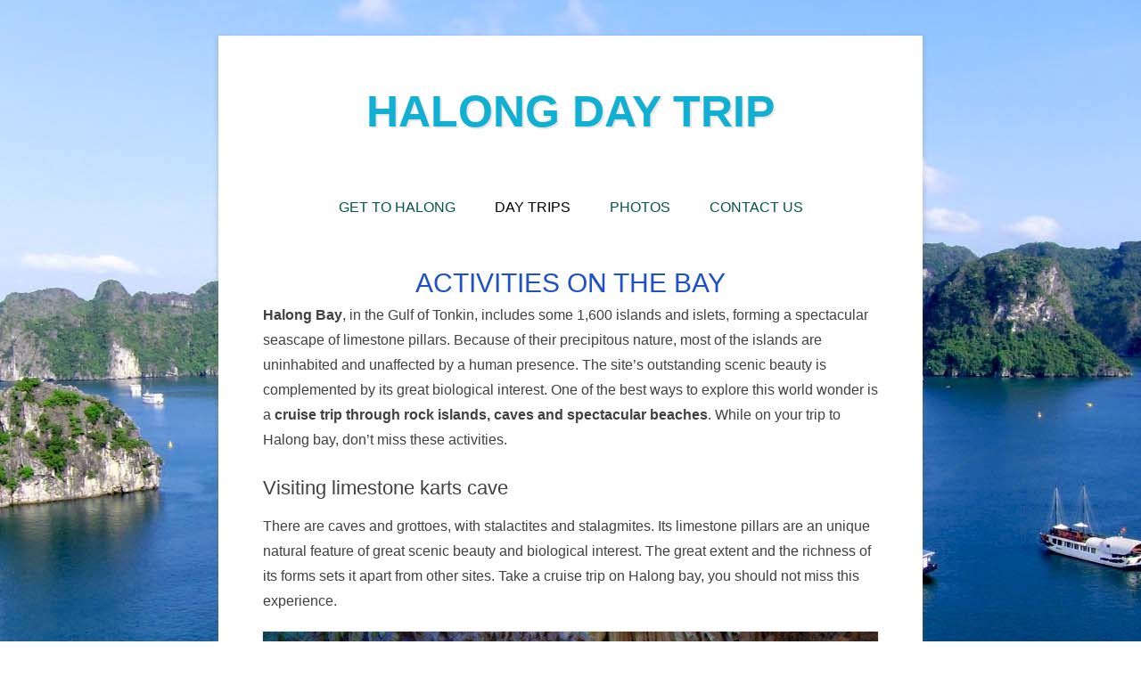

--- FILE ---
content_type: text/html; charset=UTF-8
request_url: https://halongdaytrip.com/activities/
body_size: 9329
content:
<!DOCTYPE html>
<!--[if IE 6]>
<html id="ie6" lang="en-US">
<![endif]-->
<!--[if IE 7]>
<html id="ie7" lang="en-US">
<![endif]-->
<!--[if IE 8]>
<html id="ie8" lang="en-US">
<![endif]-->
<!--[if !(IE 6) | !(IE 7) | !(IE 8)  ]><!-->
<html lang="en-US">
<!--<![endif]-->
<head>
<meta charset="UTF-8" />
<meta name='robots' content='index, follow, max-image-preview:large, max-snippet:-1, max-video-preview:-1' />
	<style>img:is([sizes="auto" i], [sizes^="auto," i]) { contain-intrinsic-size: 3000px 1500px }</style>
	
	<!-- This site is optimized with the Yoast SEO plugin v26.0 - https://yoast.com/wordpress/plugins/seo/ -->
	<title>Things to do in Halong bay - Activities on Halong bay</title>
	<meta name="description" content="Best way to explore Halong bay is a cruise trip through rock islands, caves and spectacular beach. While on your Halong bay tour, don&#039;t miss these activities" />
	<link rel="canonical" href="https://halongdaytrip.com/activities/" />
	<meta property="og:locale" content="en_US" />
	<meta property="og:type" content="article" />
	<meta property="og:title" content="Things to do in Halong bay - Activities on Halong bay" />
	<meta property="og:description" content="Best way to explore Halong bay is a cruise trip through rock islands, caves and spectacular beach. While on your Halong bay tour, don&#039;t miss these activities" />
	<meta property="og:url" content="https://halongdaytrip.com/activities/" />
	<meta property="og:site_name" content="Halong Day Trip" />
	<meta property="article:modified_time" content="2016-10-13T16:20:37+00:00" />
	<meta property="og:image" content="https://halongdaytrip.com/wp-content/uploads/thien-cung-cave-1024x684.jpg" />
	<meta name="twitter:label1" content="Est. reading time" />
	<meta name="twitter:data1" content="2 minutes" />
	<script type="application/ld+json" class="yoast-schema-graph">{"@context":"https://schema.org","@graph":[{"@type":"WebPage","@id":"https://halongdaytrip.com/activities/","url":"https://halongdaytrip.com/activities/","name":"Things to do in Halong bay - Activities on Halong bay","isPartOf":{"@id":"https://halongdaytrip.com/#website"},"primaryImageOfPage":{"@id":"https://halongdaytrip.com/activities/#primaryimage"},"image":{"@id":"https://halongdaytrip.com/activities/#primaryimage"},"thumbnailUrl":"https://halongdaytrip.com/wp-content/uploads/thien-cung-cave-1024x684.jpg","datePublished":"2015-01-14T03:52:53+00:00","dateModified":"2016-10-13T16:20:37+00:00","description":"Best way to explore Halong bay is a cruise trip through rock islands, caves and spectacular beach. While on your Halong bay tour, don't miss these activities","breadcrumb":{"@id":"https://halongdaytrip.com/activities/#breadcrumb"},"inLanguage":"en-US","potentialAction":[{"@type":"ReadAction","target":["https://halongdaytrip.com/activities/"]}]},{"@type":"ImageObject","inLanguage":"en-US","@id":"https://halongdaytrip.com/activities/#primaryimage","url":"https://halongdaytrip.com/wp-content/uploads/thien-cung-cave.jpg","contentUrl":"https://halongdaytrip.com/wp-content/uploads/thien-cung-cave.jpg","width":1024,"height":684,"caption":"thien cung cave"},{"@type":"BreadcrumbList","@id":"https://halongdaytrip.com/activities/#breadcrumb","itemListElement":[{"@type":"ListItem","position":1,"name":"Home","item":"https://halongdaytrip.com/"},{"@type":"ListItem","position":2,"name":"Activities on the bay"}]},{"@type":"WebSite","@id":"https://halongdaytrip.com/#website","url":"https://halongdaytrip.com/","name":"Halong Day Trip","description":"","potentialAction":[{"@type":"SearchAction","target":{"@type":"EntryPoint","urlTemplate":"https://halongdaytrip.com/?s={search_term_string}"},"query-input":{"@type":"PropertyValueSpecification","valueRequired":true,"valueName":"search_term_string"}}],"inLanguage":"en-US"}]}</script>
	<!-- / Yoast SEO plugin. -->


<link rel='dns-prefetch' href='//ajax.googleapis.com' />
<meta name="viewport" content="width=device-width, initial-scale=1, maximum-scale=1"><link rel='stylesheet' id='wp-block-library-css' href='https://halongdaytrip.com/wp-includes/css/dist/block-library/style.min.css?ver=37342078b5aaf46986c4ba26c793a7b6' type='text/css' media='all' />
<style id='classic-theme-styles-inline-css' type='text/css'>
/*! This file is auto-generated */
.wp-block-button__link{color:#fff;background-color:#32373c;border-radius:9999px;box-shadow:none;text-decoration:none;padding:calc(.667em + 2px) calc(1.333em + 2px);font-size:1.125em}.wp-block-file__button{background:#32373c;color:#fff;text-decoration:none}
</style>
<style id='global-styles-inline-css' type='text/css'>
:root{--wp--preset--aspect-ratio--square: 1;--wp--preset--aspect-ratio--4-3: 4/3;--wp--preset--aspect-ratio--3-4: 3/4;--wp--preset--aspect-ratio--3-2: 3/2;--wp--preset--aspect-ratio--2-3: 2/3;--wp--preset--aspect-ratio--16-9: 16/9;--wp--preset--aspect-ratio--9-16: 9/16;--wp--preset--color--black: #000000;--wp--preset--color--cyan-bluish-gray: #abb8c3;--wp--preset--color--white: #ffffff;--wp--preset--color--pale-pink: #f78da7;--wp--preset--color--vivid-red: #cf2e2e;--wp--preset--color--luminous-vivid-orange: #ff6900;--wp--preset--color--luminous-vivid-amber: #fcb900;--wp--preset--color--light-green-cyan: #7bdcb5;--wp--preset--color--vivid-green-cyan: #00d084;--wp--preset--color--pale-cyan-blue: #8ed1fc;--wp--preset--color--vivid-cyan-blue: #0693e3;--wp--preset--color--vivid-purple: #9b51e0;--wp--preset--gradient--vivid-cyan-blue-to-vivid-purple: linear-gradient(135deg,rgba(6,147,227,1) 0%,rgb(155,81,224) 100%);--wp--preset--gradient--light-green-cyan-to-vivid-green-cyan: linear-gradient(135deg,rgb(122,220,180) 0%,rgb(0,208,130) 100%);--wp--preset--gradient--luminous-vivid-amber-to-luminous-vivid-orange: linear-gradient(135deg,rgba(252,185,0,1) 0%,rgba(255,105,0,1) 100%);--wp--preset--gradient--luminous-vivid-orange-to-vivid-red: linear-gradient(135deg,rgba(255,105,0,1) 0%,rgb(207,46,46) 100%);--wp--preset--gradient--very-light-gray-to-cyan-bluish-gray: linear-gradient(135deg,rgb(238,238,238) 0%,rgb(169,184,195) 100%);--wp--preset--gradient--cool-to-warm-spectrum: linear-gradient(135deg,rgb(74,234,220) 0%,rgb(151,120,209) 20%,rgb(207,42,186) 40%,rgb(238,44,130) 60%,rgb(251,105,98) 80%,rgb(254,248,76) 100%);--wp--preset--gradient--blush-light-purple: linear-gradient(135deg,rgb(255,206,236) 0%,rgb(152,150,240) 100%);--wp--preset--gradient--blush-bordeaux: linear-gradient(135deg,rgb(254,205,165) 0%,rgb(254,45,45) 50%,rgb(107,0,62) 100%);--wp--preset--gradient--luminous-dusk: linear-gradient(135deg,rgb(255,203,112) 0%,rgb(199,81,192) 50%,rgb(65,88,208) 100%);--wp--preset--gradient--pale-ocean: linear-gradient(135deg,rgb(255,245,203) 0%,rgb(182,227,212) 50%,rgb(51,167,181) 100%);--wp--preset--gradient--electric-grass: linear-gradient(135deg,rgb(202,248,128) 0%,rgb(113,206,126) 100%);--wp--preset--gradient--midnight: linear-gradient(135deg,rgb(2,3,129) 0%,rgb(40,116,252) 100%);--wp--preset--font-size--small: 13px;--wp--preset--font-size--medium: 20px;--wp--preset--font-size--large: 36px;--wp--preset--font-size--x-large: 42px;--wp--preset--spacing--20: 0.44rem;--wp--preset--spacing--30: 0.67rem;--wp--preset--spacing--40: 1rem;--wp--preset--spacing--50: 1.5rem;--wp--preset--spacing--60: 2.25rem;--wp--preset--spacing--70: 3.38rem;--wp--preset--spacing--80: 5.06rem;--wp--preset--shadow--natural: 6px 6px 9px rgba(0, 0, 0, 0.2);--wp--preset--shadow--deep: 12px 12px 50px rgba(0, 0, 0, 0.4);--wp--preset--shadow--sharp: 6px 6px 0px rgba(0, 0, 0, 0.2);--wp--preset--shadow--outlined: 6px 6px 0px -3px rgba(255, 255, 255, 1), 6px 6px rgba(0, 0, 0, 1);--wp--preset--shadow--crisp: 6px 6px 0px rgba(0, 0, 0, 1);}:where(.is-layout-flex){gap: 0.5em;}:where(.is-layout-grid){gap: 0.5em;}body .is-layout-flex{display: flex;}.is-layout-flex{flex-wrap: wrap;align-items: center;}.is-layout-flex > :is(*, div){margin: 0;}body .is-layout-grid{display: grid;}.is-layout-grid > :is(*, div){margin: 0;}:where(.wp-block-columns.is-layout-flex){gap: 2em;}:where(.wp-block-columns.is-layout-grid){gap: 2em;}:where(.wp-block-post-template.is-layout-flex){gap: 1.25em;}:where(.wp-block-post-template.is-layout-grid){gap: 1.25em;}.has-black-color{color: var(--wp--preset--color--black) !important;}.has-cyan-bluish-gray-color{color: var(--wp--preset--color--cyan-bluish-gray) !important;}.has-white-color{color: var(--wp--preset--color--white) !important;}.has-pale-pink-color{color: var(--wp--preset--color--pale-pink) !important;}.has-vivid-red-color{color: var(--wp--preset--color--vivid-red) !important;}.has-luminous-vivid-orange-color{color: var(--wp--preset--color--luminous-vivid-orange) !important;}.has-luminous-vivid-amber-color{color: var(--wp--preset--color--luminous-vivid-amber) !important;}.has-light-green-cyan-color{color: var(--wp--preset--color--light-green-cyan) !important;}.has-vivid-green-cyan-color{color: var(--wp--preset--color--vivid-green-cyan) !important;}.has-pale-cyan-blue-color{color: var(--wp--preset--color--pale-cyan-blue) !important;}.has-vivid-cyan-blue-color{color: var(--wp--preset--color--vivid-cyan-blue) !important;}.has-vivid-purple-color{color: var(--wp--preset--color--vivid-purple) !important;}.has-black-background-color{background-color: var(--wp--preset--color--black) !important;}.has-cyan-bluish-gray-background-color{background-color: var(--wp--preset--color--cyan-bluish-gray) !important;}.has-white-background-color{background-color: var(--wp--preset--color--white) !important;}.has-pale-pink-background-color{background-color: var(--wp--preset--color--pale-pink) !important;}.has-vivid-red-background-color{background-color: var(--wp--preset--color--vivid-red) !important;}.has-luminous-vivid-orange-background-color{background-color: var(--wp--preset--color--luminous-vivid-orange) !important;}.has-luminous-vivid-amber-background-color{background-color: var(--wp--preset--color--luminous-vivid-amber) !important;}.has-light-green-cyan-background-color{background-color: var(--wp--preset--color--light-green-cyan) !important;}.has-vivid-green-cyan-background-color{background-color: var(--wp--preset--color--vivid-green-cyan) !important;}.has-pale-cyan-blue-background-color{background-color: var(--wp--preset--color--pale-cyan-blue) !important;}.has-vivid-cyan-blue-background-color{background-color: var(--wp--preset--color--vivid-cyan-blue) !important;}.has-vivid-purple-background-color{background-color: var(--wp--preset--color--vivid-purple) !important;}.has-black-border-color{border-color: var(--wp--preset--color--black) !important;}.has-cyan-bluish-gray-border-color{border-color: var(--wp--preset--color--cyan-bluish-gray) !important;}.has-white-border-color{border-color: var(--wp--preset--color--white) !important;}.has-pale-pink-border-color{border-color: var(--wp--preset--color--pale-pink) !important;}.has-vivid-red-border-color{border-color: var(--wp--preset--color--vivid-red) !important;}.has-luminous-vivid-orange-border-color{border-color: var(--wp--preset--color--luminous-vivid-orange) !important;}.has-luminous-vivid-amber-border-color{border-color: var(--wp--preset--color--luminous-vivid-amber) !important;}.has-light-green-cyan-border-color{border-color: var(--wp--preset--color--light-green-cyan) !important;}.has-vivid-green-cyan-border-color{border-color: var(--wp--preset--color--vivid-green-cyan) !important;}.has-pale-cyan-blue-border-color{border-color: var(--wp--preset--color--pale-cyan-blue) !important;}.has-vivid-cyan-blue-border-color{border-color: var(--wp--preset--color--vivid-cyan-blue) !important;}.has-vivid-purple-border-color{border-color: var(--wp--preset--color--vivid-purple) !important;}.has-vivid-cyan-blue-to-vivid-purple-gradient-background{background: var(--wp--preset--gradient--vivid-cyan-blue-to-vivid-purple) !important;}.has-light-green-cyan-to-vivid-green-cyan-gradient-background{background: var(--wp--preset--gradient--light-green-cyan-to-vivid-green-cyan) !important;}.has-luminous-vivid-amber-to-luminous-vivid-orange-gradient-background{background: var(--wp--preset--gradient--luminous-vivid-amber-to-luminous-vivid-orange) !important;}.has-luminous-vivid-orange-to-vivid-red-gradient-background{background: var(--wp--preset--gradient--luminous-vivid-orange-to-vivid-red) !important;}.has-very-light-gray-to-cyan-bluish-gray-gradient-background{background: var(--wp--preset--gradient--very-light-gray-to-cyan-bluish-gray) !important;}.has-cool-to-warm-spectrum-gradient-background{background: var(--wp--preset--gradient--cool-to-warm-spectrum) !important;}.has-blush-light-purple-gradient-background{background: var(--wp--preset--gradient--blush-light-purple) !important;}.has-blush-bordeaux-gradient-background{background: var(--wp--preset--gradient--blush-bordeaux) !important;}.has-luminous-dusk-gradient-background{background: var(--wp--preset--gradient--luminous-dusk) !important;}.has-pale-ocean-gradient-background{background: var(--wp--preset--gradient--pale-ocean) !important;}.has-electric-grass-gradient-background{background: var(--wp--preset--gradient--electric-grass) !important;}.has-midnight-gradient-background{background: var(--wp--preset--gradient--midnight) !important;}.has-small-font-size{font-size: var(--wp--preset--font-size--small) !important;}.has-medium-font-size{font-size: var(--wp--preset--font-size--medium) !important;}.has-large-font-size{font-size: var(--wp--preset--font-size--large) !important;}.has-x-large-font-size{font-size: var(--wp--preset--font-size--x-large) !important;}
:where(.wp-block-post-template.is-layout-flex){gap: 1.25em;}:where(.wp-block-post-template.is-layout-grid){gap: 1.25em;}
:where(.wp-block-columns.is-layout-flex){gap: 2em;}:where(.wp-block-columns.is-layout-grid){gap: 2em;}
:root :where(.wp-block-pullquote){font-size: 1.5em;line-height: 1.6;}
</style>
<link rel='stylesheet' id='query-ui-css-css' href='https://ajax.googleapis.com/ajax/libs/jqueryui/1.8.2/themes/smoothness/jquery-ui.css?ver=37342078b5aaf46986c4ba26c793a7b6' type='text/css' media='all' />
<link rel='stylesheet' id='catcheverest-style-css' href='https://halongdaytrip.com/wp-content/themes/halongdaytrip/style.css?ver=37342078b5aaf46986c4ba26c793a7b6' type='text/css' media='all' />
<link rel='stylesheet' id='genericons-css' href='https://halongdaytrip.com/wp-content/themes/halongdaytrip/genericons/genericons.css?ver=3.0.3' type='text/css' media='all' />
<link rel='stylesheet' id='catcheverest-responsive-css' href='https://halongdaytrip.com/wp-content/themes/halongdaytrip/css/responsive.css?ver=37342078b5aaf46986c4ba26c793a7b6' type='text/css' media='all' />
<link rel='stylesheet' id='fancybox-css' href='https://halongdaytrip.com/wp-content/plugins/easy-fancybox/fancybox/1.5.4/jquery.fancybox.css?ver=1763511887' type='text/css' media='screen' />
<style id='fancybox-inline-css' type='text/css'>
#fancybox-outer{background:#ffffff}#fancybox-content{background:#ffffff;border-color:#ffffff;color:#000000;}#fancybox-title,#fancybox-title-float-main{color:#fff}
</style>
<script type="text/javascript" src="https://halongdaytrip.com/wp-includes/js/jquery/jquery.min.js?ver=3.7.1" id="jquery-core-js"></script>
<script type="text/javascript" src="https://halongdaytrip.com/wp-includes/js/jquery/jquery-migrate.min.js?ver=3.4.1" id="jquery-migrate-js"></script>
<script type="text/javascript">
	window._wp_rp_static_base_url = 'https://rp.zemanta.com/static/';
	window._wp_rp_wp_ajax_url = "https://halongdaytrip.com/wp-admin/admin-ajax.php";
	window._wp_rp_plugin_version = '3.6.1';
	window._wp_rp_post_id = '2';
	window._wp_rp_num_rel_posts = '4';
	window._wp_rp_thumbnails = true;
	window._wp_rp_post_title = 'Activities+on+the+bay';
	window._wp_rp_post_tags = ['gulf', 'emerald', 'isl', 'cave', 'bai', 'rock', 'beauti', 'kayak', 'trip', 'water', 'cruis', 'kart', 'island', 'natur', 'green'];
</script>
<link rel="stylesheet" href="https://halongdaytrip.com/wp-content/plugins/related-posts/static/themes/vertical.css?version=3.6.1" />
<!-- refreshing cache -->
<link rel="shortcut icon" href="https://halongdaytrip.com/wp-content/uploads/icon.jpg" type="image/x-icon" /><!-- refreshing cache --><!-- refreshing cache --><style type="text/css" id="custom-background-css">
body.custom-background { background-image: url("https://halongdaytrip.com/wp-content/uploads/2015/01/halong-bay.jpg"); background-position: center top; background-size: auto; background-repeat: repeat; background-attachment: fixed; }
</style>
	<link rel="icon" href="https://halongdaytrip.com/wp-content/uploads/icon-150x150.jpg" sizes="32x32" />
<link rel="icon" href="https://halongdaytrip.com/wp-content/uploads/icon-300x300.jpg" sizes="192x192" />
<link rel="apple-touch-icon" href="https://halongdaytrip.com/wp-content/uploads/icon-300x300.jpg" />
<meta name="msapplication-TileImage" content="https://halongdaytrip.com/wp-content/uploads/icon-300x300.jpg" />
<link rel="shortcut icon" href="https://halongdaytrip.com/wp-content/themes/halongdaytrip/favicon.ico" />
</head>
<body data-rsssl=1 class="wp-singular page-template-default page page-id-2 custom-background wp-theme-halongdaytrip no-sidebar content-full">

<div id="page" class=psite>

	
	<header id="masthead" role="banner">

    	        
    	<div id="hgroup-wrap" class="container">
        
       		    
        <div id="header-center">
            <div id="hgroup">                		<span id="site-title"><a href="https://halongdaytrip.com/" title="Halong Day Trip" rel="home">Halong Day Trip</a></span>
		                <span id="site-description"></span>
            </div><!-- #hgroup -->
        </div><!-- #header-left -->

 
             
        </div><!-- #hgroup-wrap -->
        
        	<div id="header-menu">
        <nav id="access" role="navigation">
            <span class="assistive-text">Menu</span>
            <div class="assistive-text skip-link"><a href="#content" title="Skip to content">Skip to content</a></div>
            <div class="menu-header-container"><ul class="menu"><li id="menu-item-86" class="menu-item menu-item-type-post_type menu-item-object-page menu-item-86"><a href="https://halongdaytrip.com/get-to-halong/">Get to Halong</a></li>
<li id="menu-item-31" class="menu-item menu-item-type-post_type menu-item-object-page current-menu-item page_item page-item-2 current_page_item menu-item-has-children menu-item-31"><a href="https://halongdaytrip.com/activities/" aria-current="page">DAY TRIPS</a>
<ul class="sub-menu">
	<li id="menu-item-187" class="menu-item menu-item-type-post_type menu-item-object-post menu-item-187"><a href="https://halongdaytrip.com/halong-bay-day-tour-small-group/">Halong bay Day Tour 4H</a></li>
	<li id="menu-item-364" class="menu-item menu-item-type-post_type menu-item-object-post menu-item-364"><a href="https://halongdaytrip.com/estella-halong-bay-cruise-day-tour/">Deluxe Halong Day Tour</a></li>
	<li id="menu-item-184" class="menu-item menu-item-type-post_type menu-item-object-post menu-item-184"><a href="https://halongdaytrip.com/luxury-day-tour-halong/">Sunset on the Bay – Exclusive Private Halong Bay Day Tour</a></li>
	<li id="menu-item-552" class="menu-item menu-item-type-post_type menu-item-object-post menu-item-552"><a href="https://halongdaytrip.com/phoenix-cruise-day-trip/">Phoenix Cruise Day Trip</a></li>
	<li id="menu-item-212" class="menu-item menu-item-type-post_type menu-item-object-post menu-item-212"><a href="https://halongdaytrip.com/lazalee-premium-cruise-day-tour/">L’azalée Premium cruise day tour</a></li>
	<li id="menu-item-310" class="menu-item menu-item-type-post_type menu-item-object-post menu-item-310"><a href="https://halongdaytrip.com/alova-cruise-day-trip/">Alova Cruise Day Trip</a></li>
	<li id="menu-item-411" class="menu-item menu-item-type-post_type menu-item-object-post menu-item-411"><a href="https://halongdaytrip.com/wonder-bay-cruise-day-tour/">Wonder Bay Cruise Day Tour</a></li>
	<li id="menu-item-288" class="menu-item menu-item-type-post_type menu-item-object-post menu-item-288"><a href="https://halongdaytrip.com/amazing-sails-luxury-day-tour/">Authentic Sail Luxury Day Tour</a></li>
	<li id="menu-item-342" class="menu-item menu-item-type-post_type menu-item-object-post menu-item-342"><a href="https://halongdaytrip.com/jade-sails-halong-bay-lan-ha-bay/">Jade Sails Halong Bay – Lan Ha Bay</a></li>
	<li id="menu-item-500" class="menu-item menu-item-type-post_type menu-item-object-post menu-item-500"><a href="https://halongdaytrip.com/stella-maris-cruise-halong-bay-8h/">Stella Maris Cruise Halong Bay</a></li>
	<li id="menu-item-380" class="menu-item menu-item-type-post_type menu-item-object-post menu-item-380"><a href="https://halongdaytrip.com/genesis-cruise-halong-bay/">Genesis Cruise Halong Bay</a></li>
	<li id="menu-item-186" class="menu-item menu-item-type-post_type menu-item-object-post menu-item-186"><a href="https://halongdaytrip.com/cruise-kayaking-halong-bay-1-day/">Cruise and Kayaking Halong bay 1 day</a></li>
	<li id="menu-item-185" class="menu-item menu-item-type-post_type menu-item-object-post menu-item-185"><a href="https://halongdaytrip.com/off-the-beaten-path-to-bai-tu-long-bay/">Off beaten path to Bai Tu Long bay</a></li>
</ul>
</li>
<li id="menu-item-30" class="menu-item menu-item-type-post_type menu-item-object-page menu-item-30"><a href="https://halongdaytrip.com/photos/">Photos</a></li>
<li id="menu-item-29" class="menu-item menu-item-type-post_type menu-item-object-page menu-item-29"><a href="https://halongdaytrip.com/contact-us/">Contact us</a></li>
<li class="default-menu"><a href="https://halongdaytrip.com/" title="Menu">Menu</a></li></ul></div> 	         
        </nav><!-- .site-navigation .main-navigation -->  
	</div>
        
	</header><!-- #masthead .site-header -->
    
	 
        
	    
    
    <div id="main" class="container">
    
		
		<div id="primary" class="content-area">
			<div id="content" class="site-content" role="main">

				
					
<article id="post-2" class="post-2 page type-page">
	<header class="entry-header">
		<h1 class="entry-title">Activities on the bay</h1>
	</header><!-- .entry-header -->

	<div class="entry-content">
		<p><strong>Halong Bay</strong>, in the Gulf of Tonkin, includes some 1,600 islands and islets, forming a spectacular seascape of limestone pillars. Because of their precipitous nature, most of the islands are uninhabited and unaffected by a human presence. The site&#8217;s outstanding scenic beauty is complemented by its great biological interest. One of the best ways to explore this world wonder is a <strong>cruise trip through rock islands, caves and spectacular beaches</strong>. While on your trip to Halong bay, don&#8217;t miss these activities.</p>
<h2>Visiting limestone karts cave</h2>
<p>There are caves and grottoes, with stalactites and stalagmites. Its limestone pillars are an unique natural feature of great scenic beauty and biological interest. The great extent and the richness of its forms sets it apart from other sites. Take a cruise trip on Halong bay, you should not miss this experience.</p>
<p><img fetchpriority="high" decoding="async" class="alignnone wp-image-42 size-large" src="https://halongdaytrip.com/wp-content/uploads/thien-cung-cave-1024x684.jpg" alt="thien cung cave" width="690" height="461" srcset="https://halongdaytrip.com/wp-content/uploads/thien-cung-cave.jpg 1024w, https://halongdaytrip.com/wp-content/uploads/thien-cung-cave-300x200.jpg 300w, https://halongdaytrip.com/wp-content/uploads/thien-cung-cave-690x462.jpg 690w, https://halongdaytrip.com/wp-content/uploads/thien-cung-cave-390x261.jpg 390w" sizes="(max-width: 690px) 100vw, 690px" /></p>
<h2>Kayaking</h2>
<p>Kayaking is a kind of paddling, using a kayak to move across water. With thousands islands and isles, calm tides, clean, and emerald green water, Halong Bay is ideal for the activity. Most cruises in Halong Bay offer kayaking. Kayaking will make your Halong day trip more interesting and memorable. Our <a title="Halong bay group tour" href="https://halongdaytrip.com/halong-bay-day-tour-small-group/">Halong group tour</a> offers kayaking activity too.</p>
<p><img decoding="async" class=" wp-image-18 size-full alignnone" src="https://halongdaytrip.com/wp-content/uploads/efz1221550991-e1421293714360.jpg" alt="kayaking" width="700" height="438" /></p>
<h2>Swimming</h2>
<p>Halong Bay is said to be one of the best place to swim in Vietnam with numerous beaches. The bay is not only an ideal place for sunbathing with dazzling sunlight, but also a beautiful beach with calm tides, clean, and green water. It would be even much more enjoyable if you have a chance to swim far away from the beach, maybe diving from a cruise, because the water there is much more transparent. However, the calm tides still possess hidden dangers, so following safety instruction is strongly advised.</p>
<p><img decoding="async" class="alignnone wp-image-14 size-large" src="https://halongdaytrip.com/wp-content/uploads/halong-bay-swimming-1024x768.jpg" alt="halong-bay-swimming" width="690" height="518" srcset="https://halongdaytrip.com/wp-content/uploads/halong-bay-swimming-1024x768.jpg 1024w, https://halongdaytrip.com/wp-content/uploads/halong-bay-swimming-300x225.jpg 300w, https://halongdaytrip.com/wp-content/uploads/halong-bay-swimming.jpg 2000w" sizes="(max-width: 690px) 100vw, 690px" /></p>
<h2>Visiting &amp; communicate with local fisherman</h2>
<p>Beside exploring the natural beauty of Halong Bay, you could also be able to socialize with local fishermen in Halong Bay to join in their daily life activities such as fishing, taking a sampan, rowing kayak, through hidden lagoons, <strong>visiting floating houses</strong> to see local life.</p>
<p>This experience need a full day tour or multi-day cruise, visitors leave their footstep on floating houses of local fishermen in <strong>Vung Vieng fishing village</strong>. 24 kilometers from the mainland, the village locates in a place with tranquil settings and peaceful scenery.</p>
<p><img loading="lazy" decoding="async" class="alignnone size-full wp-image-45" src="https://halongdaytrip.com/wp-content/uploads/Fishermans-house-Halong-Bay-Vietnam.jpg" alt="Fisherman's house, Halong Bay, Vietnam" width="800" height="600" srcset="https://halongdaytrip.com/wp-content/uploads/Fishermans-house-Halong-Bay-Vietnam.jpg 800w, https://halongdaytrip.com/wp-content/uploads/Fishermans-house-Halong-Bay-Vietnam-300x225.jpg 300w" sizes="auto, (max-width: 800px) 100vw, 800px" /></p>
<p><a href="https://halongdaytrip.com/thrilling-experience-on-water-halong-bay/">Try thrilling experience on water of Halong bay</a>.</p>
<p>Last but not least, <strong>Halong bay is itself a legendary</strong> with magnificent scenery you will feel and experience in your own way.</p>
					</div><!-- .entry-content -->
</article><!-- #post-2 -->

					
							
<div class="wp_rp_wrap  wp_rp_vertical" id="wp_rp_first"><div class="wp_rp_content"><h3 class="related_post_title">See also</h3><ul class="related_post wp_rp"><li data-position="0" data-poid="in-490" data-post-type="none" ><a href="https://halongdaytrip.com/stella-maris-cruise-halong-bay-8h/" class="wp_rp_thumbnail"><img src="https://halongdaytrip.com/wp-content/uploads/stella-maris-cruise-1-150x150.jpg" alt="Stella Maris Cruise Halong Bay 8h" width="150" height="150" /></a><a href="https://halongdaytrip.com/stella-maris-cruise-halong-bay-8h/" class="wp_rp_title">Stella Maris Cruise Halong Bay 8h</a></li><li data-position="1" data-poid="in-1" data-post-type="none" ><a href="https://halongdaytrip.com/halong-bay-day-tour-small-group/" class="wp_rp_thumbnail"><img src="https://halongdaytrip.com/wp-content/uploads/halong-bay-swimming-150x150.jpg" alt="Halong Bay Day Tour (4H)" width="150" height="150" /></a><a href="https://halongdaytrip.com/halong-bay-day-tour-small-group/" class="wp_rp_title">Halong Bay Day Tour (4H)</a></li><li data-position="2" data-poid="in-329" data-post-type="none" ><a href="https://halongdaytrip.com/jade-sails-halong-bay-lan-ha-bay/" class="wp_rp_thumbnail"><img src="https://halongdaytrip.com/wp-content/uploads/Jade_Sails_Overview_9-150x150.jpg" alt="Jade Sails Halong Bay &#8211; Lan Ha Bay" width="150" height="150" /></a><a href="https://halongdaytrip.com/jade-sails-halong-bay-lan-ha-bay/" class="wp_rp_title">Jade Sails Halong Bay &#8211; Lan Ha Bay</a></li><li data-position="3" data-poid="in-292" data-post-type="none" ><a href="https://halongdaytrip.com/alova-cruise-day-trip/" class="wp_rp_thumbnail"><img src="https://halongdaytrip.com/wp-content/uploads/alova-cruise-halong-150x150.jpg" alt="Alova Cruise Day Trip" width="150" height="150" /></a><a href="https://halongdaytrip.com/alova-cruise-day-trip/" class="wp_rp_title">Alova Cruise Day Trip</a></li></ul></div></div>
			</div><!-- #content .site-content -->
		</div><!-- #primary .content-area -->


	</div><!-- #main .site-main -->
	 
    
	<footer id="colophon" role="contentinfo">
		
   
           
        <div id="site-generator" class="container">
			  
                    
        	<div class="site-info">
            	<!-- refreshing cache --><div class="copyright">Copyright &copy; 2025 <a href="https://halongdaytrip.com/" title="Halong Day Trip" ><span>Halong Day Trip</span></a> by HVG Travel.</div><div class="address">Call us: +84 823-77-3333 - Email: <a href="/cdn-cgi/l/email-protection" class="__cf_email__" data-cfemail="3d54535b527d554b5a494f5c4b5851135e5250">[email&#160;protected]</a></div> 
          	</div><!-- .site-info -->
	              
       	</div><!-- #site-generator --> 
        
          
               
	</footer><!-- #colophon .site-footer -->
    
    <a href="#masthead" id="scrollup"></a> 
    
</div><!-- #page -->

<script data-cfasync="false" src="/cdn-cgi/scripts/5c5dd728/cloudflare-static/email-decode.min.js"></script><script type="speculationrules">
{"prefetch":[{"source":"document","where":{"and":[{"href_matches":"\/*"},{"not":{"href_matches":["\/wp-*.php","\/wp-admin\/*","\/wp-content\/uploads\/*","\/wp-content\/*","\/wp-content\/plugins\/*","\/wp-content\/themes\/halongdaytrip\/*","\/*\\?(.+)"]}},{"not":{"selector_matches":"a[rel~=\"nofollow\"]"}},{"not":{"selector_matches":".no-prefetch, .no-prefetch a"}}]},"eagerness":"conservative"}]}
</script>
<!-- refreshing cache --><script type="text/javascript" src="https://halongdaytrip.com/wp-includes/js/jquery/ui/core.min.js?ver=1.13.3" id="jquery-ui-core-js"></script>
<script type="text/javascript" src="https://halongdaytrip.com/wp-includes/js/jquery/ui/datepicker.min.js?ver=1.13.3" id="jquery-ui-datepicker-js"></script>
<script type="text/javascript" id="jquery-ui-datepicker-js-after">
/* <![CDATA[ */
jQuery(function(jQuery){jQuery.datepicker.setDefaults({"closeText":"Close","currentText":"Today","monthNames":["January","February","March","April","May","June","July","August","September","October","November","December"],"monthNamesShort":["Jan","Feb","Mar","Apr","May","Jun","Jul","Aug","Sep","Oct","Nov","Dec"],"nextText":"Next","prevText":"Previous","dayNames":["Sunday","Monday","Tuesday","Wednesday","Thursday","Friday","Saturday"],"dayNamesShort":["Sun","Mon","Tue","Wed","Thu","Fri","Sat"],"dayNamesMin":["S","M","T","W","T","F","S"],"dateFormat":"MM d, yy","firstDay":1,"isRTL":false});});
/* ]]> */
</script>
<script type="text/javascript" src="https://halongdaytrip.com/wp-content/themes/halongdaytrip/js/catcheverest-menu.min.js?ver=20130224" id="small-menu-js"></script>
<script type="text/javascript" src="https://halongdaytrip.com/wp-includes/js/comment-reply.min.js?ver=37342078b5aaf46986c4ba26c793a7b6" id="comment-reply-js" async="async" data-wp-strategy="async"></script>
<script type="text/javascript" src="https://halongdaytrip.com/wp-content/themes/halongdaytrip/js/catcheverest-scrollup.min.js?ver=20072014" id="catcheverest-scrollup-js"></script>
<script type="text/javascript" src="https://halongdaytrip.com/wp-content/plugins/easy-fancybox/vendor/purify.min.js?ver=1763511888" id="fancybox-purify-js"></script>
<script type="text/javascript" id="jquery-fancybox-js-extra">
/* <![CDATA[ */
var efb_i18n = {"close":"Close","next":"Next","prev":"Previous","startSlideshow":"Start slideshow","toggleSize":"Toggle size"};
/* ]]> */
</script>
<script type="text/javascript" src="https://halongdaytrip.com/wp-content/plugins/easy-fancybox/fancybox/1.5.4/jquery.fancybox.js?ver=1763511887" id="jquery-fancybox-js"></script>
<script type="text/javascript" id="jquery-fancybox-js-after">
/* <![CDATA[ */
var fb_timeout, fb_opts={'autoScale':true,'showCloseButton':true,'width':560,'height':340,'margin':20,'pixelRatio':'false','padding':10,'centerOnScroll':false,'enableEscapeButton':true,'speedIn':300,'speedOut':300,'overlayShow':true,'hideOnOverlayClick':true,'overlayColor':'#000','overlayOpacity':0.6,'minViewportWidth':320,'minVpHeight':320,'disableCoreLightbox':'true','enableBlockControls':'true','fancybox_openBlockControls':'true' };
if(typeof easy_fancybox_handler==='undefined'){
var easy_fancybox_handler=function(){
jQuery([".nolightbox","a.wp-block-file__button","a.pin-it-button","a[href*='pinterest.com\/pin\/create']","a[href*='facebook.com\/share']","a[href*='twitter.com\/share']"].join(',')).addClass('nofancybox');
jQuery('a.fancybox-close').on('click',function(e){e.preventDefault();jQuery.fancybox.close()});
/* IMG */
						var unlinkedImageBlocks=jQuery(".wp-block-image > img:not(.nofancybox,figure.nofancybox>img)");
						unlinkedImageBlocks.wrap(function() {
							var href = jQuery( this ).attr( "src" );
							return "<a href='" + href + "'></a>";
						});
var fb_IMG_select=jQuery('a[href*=".jpg" i]:not(.nofancybox,li.nofancybox>a,figure.nofancybox>a),area[href*=".jpg" i]:not(.nofancybox),a[href*=".png" i]:not(.nofancybox,li.nofancybox>a,figure.nofancybox>a),area[href*=".png" i]:not(.nofancybox),a[href*=".webp" i]:not(.nofancybox,li.nofancybox>a,figure.nofancybox>a),area[href*=".webp" i]:not(.nofancybox),a[href*=".jpeg" i]:not(.nofancybox,li.nofancybox>a,figure.nofancybox>a),area[href*=".jpeg" i]:not(.nofancybox)');
fb_IMG_select.addClass('fancybox image');
var fb_IMG_sections=jQuery('.gallery,.wp-block-gallery,.tiled-gallery,.wp-block-jetpack-tiled-gallery,.ngg-galleryoverview,.ngg-imagebrowser,.nextgen_pro_blog_gallery,.nextgen_pro_film,.nextgen_pro_horizontal_filmstrip,.ngg-pro-masonry-wrapper,.ngg-pro-mosaic-container,.nextgen_pro_sidescroll,.nextgen_pro_slideshow,.nextgen_pro_thumbnail_grid,.tiled-gallery');
fb_IMG_sections.each(function(){jQuery(this).find(fb_IMG_select).attr('rel','gallery-'+fb_IMG_sections.index(this));});
jQuery('a.fancybox,area.fancybox,.fancybox>a').each(function(){jQuery(this).fancybox(jQuery.extend(true,{},fb_opts,{'transition':'elastic','transitionIn':'elastic','transitionOut':'elastic','opacity':false,'hideOnContentClick':false,'titleShow':true,'titlePosition':'over','titleFromAlt':true,'showNavArrows':true,'enableKeyboardNav':true,'cyclic':false,'mouseWheel':'true','changeSpeed':250,'changeFade':300}))});
};};
jQuery(easy_fancybox_handler);jQuery(document).on('post-load',easy_fancybox_handler);
/* ]]> */
</script>
<script type="text/javascript" src="https://halongdaytrip.com/wp-content/plugins/easy-fancybox/vendor/jquery.easing.js?ver=1.4.1" id="jquery-easing-js"></script>
<script type="text/javascript" src="https://halongdaytrip.com/wp-content/plugins/easy-fancybox/vendor/jquery.mousewheel.js?ver=3.1.13" id="jquery-mousewheel-js"></script>

<script defer src="https://static.cloudflareinsights.com/beacon.min.js/vcd15cbe7772f49c399c6a5babf22c1241717689176015" integrity="sha512-ZpsOmlRQV6y907TI0dKBHq9Md29nnaEIPlkf84rnaERnq6zvWvPUqr2ft8M1aS28oN72PdrCzSjY4U6VaAw1EQ==" data-cf-beacon='{"version":"2024.11.0","token":"f3c41a50c2b64fe5994cbd8ada4301bf","r":1,"server_timing":{"name":{"cfCacheStatus":true,"cfEdge":true,"cfExtPri":true,"cfL4":true,"cfOrigin":true,"cfSpeedBrain":true},"location_startswith":null}}' crossorigin="anonymous"></script>
</body>
</html>